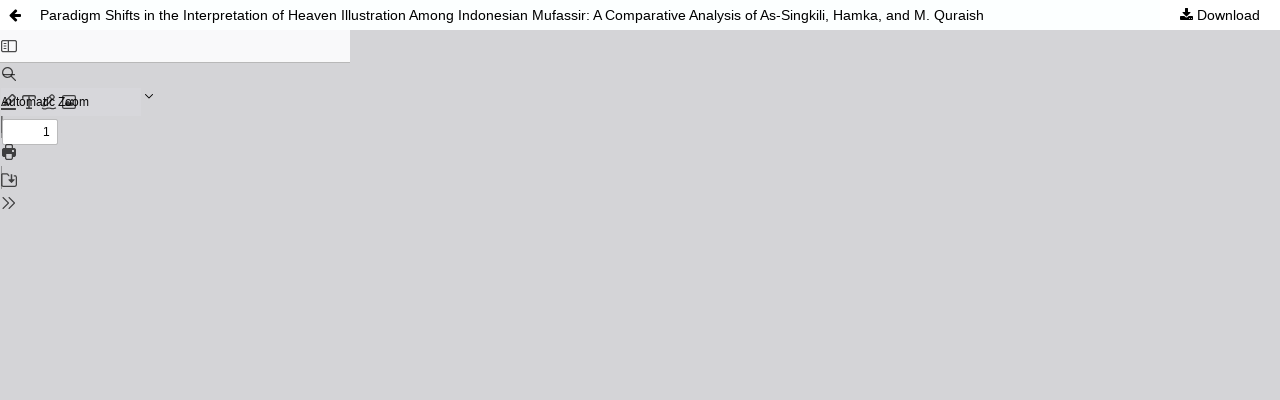

--- FILE ---
content_type: text/html; charset=utf-8
request_url: https://ejournal.uin-suka.ac.id/ushuluddin/alquran/article/view/4454/2209
body_size: 2094
content:
<!DOCTYPE html>
<html lang="en" xml:lang="en">
<head>
	<meta http-equiv="Content-Type" content="text/html; charset=utf-8" />
	<meta name="viewport" content="width=device-width, initial-scale=1.0" />
	<title>
			View of Paradigm Shifts in the Interpretation of Heaven Illustration Among Indonesian Mufassir: A Comparative Analysis of As-Singkili, Hamka, and M. Quraish 
		</title>

	
<link rel="icon" href="https://ejournal.uin-suka.ac.id/ushuluddin/public/journals/29/favicon_en_US.png" />
<meta name="csrf-token" content="5Lvu21UcTNMsKdxmQGpPYRwtz2IeFKUnxgkVhCqU" />
<meta name="generator" content="Open Journal Systems 3.5.0.3" />
<link rel="alternate" type="application/atom+xml" href="https://ejournal.uin-suka.ac.id/ushuluddin/alquran/gateway/plugin/AnnouncementFeedGatewayPlugin/atom">
<link rel="alternate" type="application/rdf+xml" href="https://ejournal.uin-suka.ac.id/ushuluddin/alquran/gateway/plugin/AnnouncementFeedGatewayPlugin/rss">
<link rel="alternate" type="application/rss+xml" href="https://ejournal.uin-suka.ac.id/ushuluddin/alquran/gateway/plugin/AnnouncementFeedGatewayPlugin/rss2">
	<link rel="stylesheet" href="https://ejournal.uin-suka.ac.id/ushuluddin/alquran/$$$call$$$/page/page/css?name=stylesheet" type="text/css" /><link rel="stylesheet" href="https://ejournal.uin-suka.ac.id/ushuluddin/lib/pkp/styles/fontawesome/fontawesome.css?v=3.5.0.3" type="text/css" /><link rel="stylesheet" href="https://ejournal.uin-suka.ac.id/ushuluddin/plugins/themes/default/js/lib/swiper/swiper-bundle.min.css?v=3.5.0.3" type="text/css" /><link rel="stylesheet" href="https://ejournal.uin-suka.ac.id/ushuluddin/public/journals/29/styleSheet.css?d=2024-03-26+01%3A13%3A34" type="text/css" /><link rel="stylesheet" href="https://ejournal.uin-suka.ac.id/ushuluddin/public/site/styleSheet.css?v=3.5.0.3" type="text/css" />
	<script src="https://ejournal.uin-suka.ac.id/ushuluddin/js/build/jquery/jquery.min.js?v=3.5.0.3" type="text/javascript"></script><script src="https://ejournal.uin-suka.ac.id/ushuluddin/js/build/jquery-ui/jquery-ui.min.js?v=3.5.0.3" type="text/javascript"></script><script src="https://ejournal.uin-suka.ac.id/ushuluddin/plugins/themes/default/js/lib/popper/popper.js?v=3.5.0.3" type="text/javascript"></script><script src="https://ejournal.uin-suka.ac.id/ushuluddin/plugins/themes/default/js/lib/bootstrap/util.js?v=3.5.0.3" type="text/javascript"></script><script src="https://ejournal.uin-suka.ac.id/ushuluddin/plugins/themes/default/js/lib/bootstrap/dropdown.js?v=3.5.0.3" type="text/javascript"></script><script src="https://ejournal.uin-suka.ac.id/ushuluddin/plugins/themes/default/js/lib/swiper/swiper-bundle.min.js?v=3.5.0.3" type="text/javascript"></script><script type="text/javascript">var pkpDefaultThemeI18N = {"nextSlide":"Next slide","prevSlide":"Previous slide"}</script><script src="https://ejournal.uin-suka.ac.id/ushuluddin/plugins/themes/default/js/main.js?v=3.5.0.3" type="text/javascript"></script><script type="text/javascript">
(function (w, d, s, l, i) { w[l] = w[l] || []; var f = d.getElementsByTagName(s)[0],
j = d.createElement(s), dl = l != 'dataLayer' ? '&l=' + l : ''; j.async = true;
j.src = 'https://www.googletagmanager.com/gtag/js?id=' + i + dl; f.parentNode.insertBefore(j, f);
function gtag(){dataLayer.push(arguments)}; gtag('js', new Date()); gtag('config', i); })
(window, document, 'script', 'dataLayer', 'UA-236400506-1');
</script>
</head>
<body class="pkp_page_article pkp_op_view">

		<header class="header_view">

		<a href="https://ejournal.uin-suka.ac.id/ushuluddin/alquran/article/view/4454" class="return">
			<span class="pkp_screen_reader">
									Return to Issue Details
							</span>
		</a>

		<a href="https://ejournal.uin-suka.ac.id/ushuluddin/alquran/article/view/4454" class="title">
							Paradigm Shifts in the Interpretation of Heaven Illustration Among Indonesian Mufassir: A Comparative Analysis of As-Singkili, Hamka, and M. Quraish 
					</a>

		<a href="https://ejournal.uin-suka.ac.id/ushuluddin/alquran/article/download/4454/2209/11597" class="download" download="download">
			<span class="label">
				Download
			</span>
			<span class="pkp_screen_reader">
				Download PDF
			</span>
		</a>

	</header>

	<script type="text/javascript">
		// Creating iframe's src in JS instead of Smarty so that EZProxy-using sites can find our domain in $pdfUrl and do their rewrites on it.
		$(document).ready(function() {
			var urlBase = "https://ejournal.uin-suka.ac.id/ushuluddin/plugins/generic/pdfJsViewer/pdf.js/web/viewer.html?file=";
			var pdfUrl = "https://ejournal.uin-suka.ac.id/ushuluddin/alquran/article/download/4454/2209/11597";
			$("#pdfCanvasContainer > iframe").attr("src", urlBase + encodeURIComponent(pdfUrl));
		});
	</script>

	<div id="pdfCanvasContainer" class="galley_view">
				<iframe src="" width="100%" height="100%" style="min-height: 500px;" title="PDF of Paradigm Shifts in the Interpretation of Heaven Illustration Among Indonesian Mufassir: A Comparative Analysis of As-Singkili, Hamka, and M. Quraish " allow="fullscreen" webkitallowfullscreen="webkitallowfullscreen"></iframe>
	</div>
	<span class="Z3988" title="ctx_ver=Z39.88-2004&amp;rft_id=https%3A%2F%2Fejournal.uin-suka.ac.id%2Fushuluddin%2Falquran%2Farticle%2Fview%2F4454&amp;rft_val_fmt=info%3Aofi%2Ffmt%3Akev%3Amtx%3Ajournal&amp;rft.language=en&amp;rft.genre=article&amp;rft.title=Jurnal+Studi+Ilmu-ilmu+Al-Qur%27an+dan+Hadis&amp;rft.jtitle=Jurnal+Studi+Ilmu-ilmu+Al-Qur%27an+dan+Hadis&amp;rft.atitle=Paradigm+Shifts+in+the+Interpretation+of+Heaven+Illustration+Among+Indonesian+Mufassir%3A+A+Comparative+Analysis+of+As-Singkili%2C+Hamka%2C+and+M.+Quraish+&amp;rft.artnum=4454&amp;rft.stitle=J+Qurdis&amp;rft.volume=24&amp;rft.issue=1&amp;rft.aulast=Herlambang&amp;rft.aufirst=Saifuddin&amp;rft.date=2023-04-07&amp;rft.au=Saifuddin+Herlambang&amp;rft.au=Wendi+Parwanto+&amp;rft_id=info%3Adoi%2F10.14421%2Fqh.v24i1.4454&amp;rft.pages=181-204&amp;rft.issn=1411-6855&amp;rft.eissn=2548-4737"></span>

</body>
</html>


--- FILE ---
content_type: text/css
request_url: https://ejournal.uin-suka.ac.id/ushuluddin/public/site/styleSheet.css?v=3.5.0.3
body_size: 979
content:
/*******************************
* CSS v1.0 OJS USHULUDDIN UIN SUKA
  OJS V.3.5.0.3
* Latest Updates: 18 Jan 2026
*******************************/

body>header>div.header.container-fluid {
	background-color : #239ED5 !important;
	padding-top: 20px !important;
}
.logo-wrapper.col-md-7 {
	width: 100% !important;
	text-align: center;
}
h1.logo-wrapper.col-12.text-center{
	padding-bottom: 10px !important;
}
img.journal-logo {
	max-width: 100%;
}
div.container-fluid.container-page {	
  background-image: url(http://conference.uin-suka.ac.id/public/site/bg-main-site.png);
	padding-bottom: 40px !important;
}
div.lower-header {
	padding-top: 20px !important;
	padding-left:  20px !important;
	padding-right:  20px !important;
	background-color: #ffffff10 !important;
	border-bottom: solid 4px #d2c195;
}
ul#navigationPrimary>li.nav-item>a.nav-link:hover,li>a#user-dashboard-link>span.task_count:hover {
	color: #d2c195 !important;	
}
.nav-tabs .nav-item.show:active {
	background-color:#d2c195 !important ;
} 
div.container-page {
	margin-top:  0px !important;
}
.journal-wrapper-pasca {
	padding-top: 20px !important;
	padding-bottom: 20px !important;
}
div.index-site-journal-thumb.text-center>a {
	border-bottom: 0px !important;
	background-color: transparent !important;
}
div.index-site-journal.col-sm-6 {
	padding-top: 25px !important;
	padding-bottom: 25px !important;
}
div.index-site-journal.col-sm-6:hover {
	background-color: #cfcfcf50 !important;
}
div.index-site-journal-header.text-center>h6{
	padding:  15px 50px 0px 50px !important;
}
div.index-site-journal-header.text-center>h6>a{
	font-size: 18px !important;
	line-height: 10px !important;
}
div#user-nav-wraper {
	display: none !important;
}

div.row.journal-wrapper-pasca {
	margin-top: 0px !important;
}

div.index-site-journal-description {
	display: none;
}

.journal-title-pasca {
	font-size: 14px !important;
}
.dropdown-item:hover {
	background-color: #239ED5 !important;
	color:  #ffffff !important;

}
footer.site-footer{
	text-align: center;
	color: #ffffff;
	background-color: #239ED5 !important;
}
div.sidebar_wrapper{
 display: none;
}
div.pkpbrand-wrapper {
display: none !important;
}

.additional-footer-info {
	justify-content: center !important;
}
.sidebar_wrapper+.additional-footer-info {
	margin-top: 0px !important;
  padding-top: 0px !important;
  border-top: 0px !important;

}

h1.logo-wrapper.col-md-12 {
	padding-bottom: 10px;
}

.btn-primary {
    background-color: #239ED5;
    color: #fff;
 }
.btn-secondary:hover {
		background-color: #239ED5;
    border-color: #111;
    color: #fff;
}

.user-page-footer hr {
	margin: 0px auto;
}
